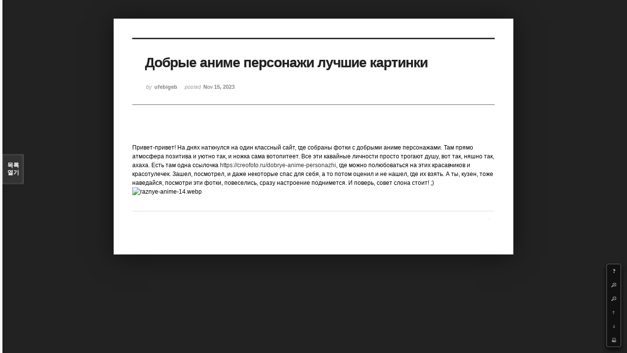

--- FILE ---
content_type: text/html; charset=UTF-8
request_url: http://angel3829.synology.me/xe/index.php?mid=board_dKNa22&page=2&listStyle=viewer&document_srl=38231
body_size: 5113
content:
<!DOCTYPE html>
<html lang="ko">
<head>
<!-- META -->
<meta charset="utf-8">
<meta name="Generator" content="XpressEngine">
<meta http-equiv="X-UA-Compatible" content="IE=edge">
<!-- TITLE -->
<title>e Memo - Добрые аниме персонажи лучшие картинки</title>
<!-- CSS -->
<link rel="stylesheet" href="/xe/common/css/xe.min.css?20140807101808" />
<link rel="stylesheet" href="/xe/common/js/plugins/ui/jquery-ui.min.css?20140807101808" />
<link rel="stylesheet" href="/xe/modules/board/skins/sketchbook5/css/board.css?20140813222948" />
<!--[if lt IE 9]><link rel="stylesheet" href="/xe/modules/board/skins/sketchbook5/css/ie8.css?20131217014250" />
<![endif]--><link rel="stylesheet" href="/xe/modules/board/skins/sketchbook5/css/print.css?20131217014250" media="print" />
<link rel="stylesheet" href="/xe/modules/board/skins/sketchbook5/css/jquery.mCustomScrollbar.css?20131217014250" />
<link rel="stylesheet" href="/xe/modules/editor/styles/default/style.css?20140807101812" />
<!-- JS -->
<!--[if lt IE 9]><script src="/xe/common/js/jquery-1.x.min.js?20140807101808"></script>
<![endif]--><!--[if gte IE 9]><!--><script src="/xe/common/js/jquery.min.js?20140807101808"></script>
<![endif]--><script src="/xe/common/js/x.min.js?20140807101808"></script>
<script src="/xe/common/js/xe.min.js?20140807101808"></script>
<script src="/xe/modules/board/tpl/js/board.min.js?20140807101810"></script>
<!--[if lt IE 9]><script src="/xe/common/js/html5.js"></script><![endif]-->
<!-- RSS -->
<!-- ICON -->
<link rel="shortcut icon" href="./modules/admin/tpl/img/faviconSample.png" /><link rel="apple-touch-icon" href="./modules/admin/tpl/img/mobiconSample.png" />

<style id="bdCss">
.bd,.bd input,.bd textarea,.bd select,.bd button,.bd table{font-family:'Segoe UI',Meiryo,'나눔고딕',NanumGothic,ng,'맑은 고딕','Malgun Gothic','돋움',Dotum,AppleGothic,sans-serif}
.bd em,.bd .color{color:#333333;}
.bd .shadow{text-shadow:1px 1px 1px ;}
.bd .bolder{color:#333333;text-shadow:2px 2px 4px ;}
.bd .bg_color{background-color:#333333;}
.bd .bg_f_color{background-color:#333333;background:-moz-linear-gradient(#FFF -50%,#333333 50%);background:-webkit-linear-gradient(#FFF -50%,#333333 50%);background:linear-gradient(to bottom,#FFF -50%,#333333 50%);}
.bd .border_color{border-color:#333333;}
.bd .bx_shadow{ -webkit-box-shadow:0 0 2px ;box-shadow:0 0 2px ;}
.viewer_with.on:before{background-color:#333333;box-shadow:0 0 2px #333333;}
.bd_zine.zine li:first-child,.bd_tb_lst.common_notice tr:first-child td{margin-top:2px;border-top:1px solid #DDD}
</style>
<style>
body{margin:0;padding:3% 0;background:#222;}
.bd .rd_trb,#trackback{display:none}
#nc_container{display:none}
.mCSB_scrollTools .mCSB_buttonUp{background-position:-96px 0}
.mCSB_scrollTools .mCSB_buttonDown{background-position:-96px -20px}
</style><script>
//<![CDATA[
var current_url = "http://angel3829.synology.me/xe/?mid=board_dKNa22&page=2&listStyle=viewer&document_srl=38231";
var request_uri = "http://angel3829.synology.me/xe/";
var current_mid = "board_dKNa22";
var waiting_message = "서버에 요청 중입니다. 잠시만 기다려주세요.";
var ssl_actions = new Array();
var default_url = "http://angel3829.synology.me/xe/";
xe.current_lang = "ko";
xe.cmd_find = "찾기";
xe.cmd_cancel = "취소";
xe.cmd_confirm = "확인";
xe.msg_no_root = "루트는 선택 할 수 없습니다.";
xe.msg_no_shortcut = "바로가기는 선택 할 수 없습니다.";
xe.msg_select_menu = "대상 메뉴 선택";
//]]>
</script>
</head>
<body>
<!--#JSPLUGIN:ui--><script>//<![CDATA[
var lang_type = "ko";
var bdLogin = "로그인 하시겠습니까?@/xe/index.php?mid=board_dKNa22&page=2&listStyle=viewer&document_srl=38231&act=dispMemberLoginForm";
jQuery(function($){
	board('#bd_154_38231');
});
//]]></script>

<div id="viewer" class="white viewer_style rd_nav_blk">
	<div id="bd_154_38231" class="bd   hover_effect" data-default_style="viewer" data-bdFilesType="" data-bdNavSide="N">
		<div id="rd_ie" class="ie8_only"><i class="tl"></i><i class="tc"></i><i class="tr"></i><i class="ml"></i><i class="mr"></i><i class="bl"></i><i class="bc"></i><i class="br"></i></div>
		<div class="rd rd_nav_style2 clear" style="padding:;" data-docSrl="38231" data-snsLink="http://angel3829.synology.me/xe/index.php?document_srl=38231?l=ko">
	
	<div class="rd_hd clear" style="">
		
				
		<div class="blog v" style="text-align:;;">
			<div class="top_area ngeb np_18px" style="text-align:">
															</div>
			<h1 class="font ngeb" style=";-webkit-animation-name:rd_h1_v;-moz-animation-name:rd_h1_v;animation-name:rd_h1_v;">Добрые аниме персонажи лучшие картинки</h1>						<div class="btm_area ngeb np_18px" style="text-align:"> 
								<span><small>by </small><b>ufebigeb</b></span>				<span title="2023.11.15 13:26"><small>posted </small><b class="date">Nov 15, 2023</b></span>															</div>
		</div>		
				
				
				
				
				<div class="rd_nav_side">
			<div class="rd_nav img_tx fr m_btn_wrp">
	<div class="help bubble left m_no">
		<a class="text" href="#" onclick="jQuery(this).next().fadeToggle();return false">?</a>
		<div class="wrp">
			<div class="speech">
				<h4>단축키</h4>
				<p><strong><b class="ui-icon ui-icon-arrow-1-w"><span class="blind">Prev</span></b></strong>이전 문서</p>
				<p><strong><b class="ui-icon ui-icon-arrow-1-e"><span class="blind">Next</span></b></strong>다음 문서</p>
				<p><strong>ESC</strong>닫기</p>			</div>
			<i class="edge"></i>
			<i class="ie8_only bl"></i><i class="ie8_only br"></i>
		</div>
	</div>	<a class="tg_btn2 bubble m_no" href="#" data-href=".bd_font_select" title="글꼴 선택"><b>가</b><span class="arrow down"></span></a>	<a class="font_plus bubble" href="#" title="크게"><b class="ui-icon ui-icon-zoomin">+</b></a>
	<a class="font_minus bubble" href="#" title="작게"><b class="ui-icon ui-icon-zoomout">-</b></a>
		<a class="back_to bubble m_no" href="#bd_154_38231" title="위로"><b class="ui-icon ui-icon-arrow-1-n">Up</b></a>
	<a class="back_to bubble m_no" href="#rd_end_38231" title="(목록) 아래로"><b class="ui-icon ui-icon-arrow-1-s">Down</b></a>
	<a class="comment back_to bubble if_viewer m_no" href="#38231_comment" title="댓글로 가기"><b class="ui-icon ui-icon-comment">Comment</b></a>
	<a class="print_doc bubble m_no this" href="/xe/index.php?mid=board_dKNa22&amp;page=2&amp;listStyle=viewer&amp;document_srl=38231" title="인쇄"><b class="ui-icon ui-icon-print">Print</b></a>			</div>		</div>			</div>
	
		
	<div class="rd_body clear">
		
				
				
				<!--BeforeDocument(38231,38229)--><div class="document_38231_38229 xe_content"><br /><p>Привет-привет! На днях наткнулся на один классный сайт, где собраны фотки с добрыми аниме персонажами. Там прямо атмосфера позитива и уютно так, и ножка сама вотопитеет. Все эти кавайные личности просто трогают душу, вот так, няшно так, ахаха. Есть там одна ссылочка <a href="https://creofoto.ru/dobrye-anime-personazhi">https://creofoto.ru/dobrye-anime-personazhi</a>, где можно полюбоваться на этих красавчиков и красотулечек. Зашел, посмотрел, и даже некоторые спас для себя, а то потом оценил и не нашел, где их взять. А ты, кузен, тоже наведайся, посмотри эти фотки, повеселись, сразу настроение поднимется. И поверь, совет слона стоит! ;)</p>
<p></p>
<p><img src="https://creofoto.ru/wp-content/uploads/2023/08/raznye-anime-14.webp" alt="raznye-anime-14.webp" /></p></div><!--AfterDocument(38231,38229)-->				
					</div>
	
	<div class="rd_ft">
		
				
		<div class="bd_prev_next clear">
					</div>		
				
						
				
				
		<div class="rd_ft_nav clear">
						
						
			<div class="rd_nav img_tx fr m_btn_wrp">
											</div>					</div>
	</div>
	
		
	</div>
<hr id="rd_end_38231" class="rd_end clear" />		<div id="viewer_lst" class="">
			<button type="button" id="viewer_lst_tg" class="ngeb bg_color">목록<br /><span class="tx_open">열기</span><span class="tx_close">닫기</span></button>
			<h3 class="ui_font">Articles</h3>
			<div id="viewer_lst_scroll">
				<ul>
					<li>
						<a class="clear" href="/xe/index.php?mid=board_dKNa22&amp;page=2&amp;listStyle=viewer&amp;document_srl=40795">
														<span class="tl">Обозначь себя знаменами и флагами</span>
							<span class="meta"><strong>yruxicasyqe</strong>2026.01.15 22:17</span>
						</a>
					</li><li>
						<a class="clear" href="/xe/index.php?mid=board_dKNa22&amp;page=2&amp;listStyle=viewer&amp;document_srl=40793">
														<span class="tl">Обозначь себя знаменами и флагами</span>
							<span class="meta"><strong>yruxicasyqe</strong>2026.01.15 22:17</span>
						</a>
					</li><li>
						<a class="clear" href="/xe/index.php?mid=board_dKNa22&amp;page=2&amp;listStyle=viewer&amp;document_srl=40789">
														<span class="tl">Tener un respaldo: lista corta de sitios guardados</span>
							<span class="meta"><strong>udowoqitum</strong>2026.01.14 21:14</span>
						</a>
					</li><li>
						<a class="clear" href="/xe/index.php?mid=board_dKNa22&amp;page=2&amp;listStyle=viewer&amp;document_srl=40786">
														<span class="tl">наружная реклама в Санкт-Петербурге</span>
							<span class="meta"><strong>onidylojaf</strong>2026.01.14 19:52</span>
						</a>
					</li><li>
						<a class="clear" href="/xe/index.php?mid=board_dKNa22&amp;page=2&amp;listStyle=viewer&amp;document_srl=40784">
														<span class="tl">наружная реклама в Санкт-Петербурге</span>
							<span class="meta"><strong>onidylojaf</strong>2026.01.14 19:52</span>
						</a>
					</li><li>
						<a class="clear" href="/xe/index.php?mid=board_dKNa22&amp;page=2&amp;listStyle=viewer&amp;document_srl=40781">
														<span class="tl">Car Accessories by Decoin Fabric brand</span>
							<span class="meta"><strong>ozifopev</strong>2026.01.14 19:50</span>
						</a>
					</li><li>
						<a class="clear" href="/xe/index.php?mid=board_dKNa22&amp;page=2&amp;listStyle=viewer&amp;document_srl=40779">
														<span class="tl">Car Accessories by Decoin Fabric brand</span>
							<span class="meta"><strong>ozifopev</strong>2026.01.14 19:50</span>
						</a>
					</li><li>
						<a class="clear" href="/xe/index.php?mid=board_dKNa22&amp;page=2&amp;listStyle=viewer&amp;document_srl=40776">
														<span class="tl">20 лет профессиональных решений для ворот</span>
							<span class="meta"><strong>isijecelopu</strong>2026.01.14 19:48</span>
						</a>
					</li><li>
						<a class="clear" href="/xe/index.php?mid=board_dKNa22&amp;page=2&amp;listStyle=viewer&amp;document_srl=40773">
														<span class="tl">Компания «Автозайм», десятилетие назад начавшая работу как локальный автоломбард</span>
							<span class="meta"><strong>orenahom</strong>2026.01.14 19:29</span>
						</a>
					</li><li>
						<a class="clear" href="/xe/index.php?mid=board_dKNa22&amp;page=2&amp;listStyle=viewer&amp;document_srl=40770">
														<span class="tl">Юридический портал для продвижения услуг адвокатов и юристов.</span>
							<span class="meta"><strong>ufaqofudaly</strong>2026.01.14 16:53</span>
						</a>
					</li><li>
						<a class="clear" href="/xe/index.php?mid=board_dKNa22&amp;page=2&amp;listStyle=viewer&amp;document_srl=40765">
														<span class="tl">Косметологические аппараты для клиники: на что смотреть</span>
							<span class="meta"><strong>ynovanocy</strong>2026.01.14 07:17</span>
						</a>
					</li><li>
						<a class="clear" href="/xe/index.php?mid=board_dKNa22&amp;page=2&amp;listStyle=viewer&amp;document_srl=40763">
														<span class="tl">Косметологические аппараты для клиники: на что смотреть</span>
							<span class="meta"><strong>ynovanocy</strong>2026.01.14 07:16</span>
						</a>
					</li><li>
						<a class="clear" href="/xe/index.php?mid=board_dKNa22&amp;page=2&amp;listStyle=viewer&amp;document_srl=40755">
														<span class="tl">Компания «Автозайм», десятилетие назад начавшая работу как локальный автоломбард</span>
							<span class="meta"><strong>udykybipo</strong>2026.01.14 06:02</span>
						</a>
					</li><li>
						<a class="clear" href="/xe/index.php?mid=board_dKNa22&amp;page=2&amp;listStyle=viewer&amp;document_srl=40753">
														<span class="tl">Компания «Автозайм», десятилетие назад начавшая работу как локальный автоломбард</span>
							<span class="meta"><strong>udykybipo</strong>2026.01.14 06:01</span>
						</a>
					</li><li>
						<a class="clear" href="/xe/index.php?mid=board_dKNa22&amp;page=2&amp;listStyle=viewer&amp;document_srl=40751">
														<span class="tl">Компания «Автозайм», десятилетие назад начавшая работу как локальный автоломбард</span>
							<span class="meta"><strong>udykybipo</strong>2026.01.14 06:01</span>
						</a>
					</li><li>
						<a class="clear" href="/xe/index.php?mid=board_dKNa22&amp;page=2&amp;listStyle=viewer&amp;document_srl=40748">
														<span class="tl">iphone air купить тюмень</span>
							<span class="meta"><strong>ubyhibeco</strong>2026.01.14 03:48</span>
						</a>
					</li><li>
						<a class="clear" href="/xe/index.php?mid=board_dKNa22&amp;page=2&amp;listStyle=viewer&amp;document_srl=40746">
														<span class="tl">iphone air купить тюмень</span>
							<span class="meta"><strong>ubyhibeco</strong>2026.01.14 03:48</span>
						</a>
					</li><li>
						<a class="clear" href="/xe/index.php?mid=board_dKNa22&amp;page=2&amp;listStyle=viewer&amp;document_srl=40743">
														<span class="tl">iphone 17 купить ульяновск</span>
							<span class="meta"><strong>opakuhur</strong>2026.01.14 03:35</span>
						</a>
					</li><li>
						<a class="clear" href="/xe/index.php?mid=board_dKNa22&amp;page=2&amp;listStyle=viewer&amp;document_srl=40741">
														<span class="tl">iphone 17 купить ульяновск</span>
							<span class="meta"><strong>opakuhur</strong>2026.01.14 03:35</span>
						</a>
					</li><li>
						<a class="clear" href="/xe/index.php?mid=board_dKNa22&amp;page=2&amp;listStyle=viewer&amp;document_srl=40737">
														<span class="tl">iphone 17 pro ульяновск</span>
							<span class="meta"><strong>isokocefyp</strong>2026.01.14 03:13</span>
						</a>
					</li>				</ul>
			</div>
			<div id="viewer_pn" class="bd_pg clear">
								 
				<a href="/xe/index.php?mid=board_dKNa22&amp;page=1&amp;listStyle=viewer&amp;document_srl=38231">1</a>								<strong class="this">2</strong> 
												 
				<a href="/xe/index.php?mid=board_dKNa22&amp;page=3&amp;listStyle=viewer&amp;document_srl=38231">3</a>								 
				<a href="/xe/index.php?mid=board_dKNa22&amp;page=4&amp;listStyle=viewer&amp;document_srl=38231">4</a>								 
				<a href="/xe/index.php?mid=board_dKNa22&amp;page=5&amp;listStyle=viewer&amp;document_srl=38231">5</a>								 
				<a href="/xe/index.php?mid=board_dKNa22&amp;page=6&amp;listStyle=viewer&amp;document_srl=38231">6</a>								 
				<a href="/xe/index.php?mid=board_dKNa22&amp;page=7&amp;listStyle=viewer&amp;document_srl=38231">7</a>								 
				<a href="/xe/index.php?mid=board_dKNa22&amp;page=8&amp;listStyle=viewer&amp;document_srl=38231">8</a>								 
				<a href="/xe/index.php?mid=board_dKNa22&amp;page=9&amp;listStyle=viewer&amp;document_srl=38231">9</a>								 
				<a href="/xe/index.php?mid=board_dKNa22&amp;page=10&amp;listStyle=viewer&amp;document_srl=38231">10</a>							</div>			<button type="button" class="tg_close2">X</button>
		</div>			<p class="blind">Designed by sketchbooks.co.kr / sketchbook5 board skin</p>
	<div id="bd_font_install">
		<div id="install_ng2">
			<button type="button" class="tg_blur2"></button><button class="tg_close2">X</button>
			<h3>나눔글꼴 설치 안내</h3><br />
			<h4>이 PC에는 <b>나눔글꼴</b>이 설치되어 있지 않습니다.</h4>
			<p>이 사이트를 <b>나눔글꼴</b>로 보기 위해서는<br /><b>나눔글꼴</b>을 설치해야 합니다.</p>
			<a class="do btn_img" href="http://hangeul.naver.com/" target="_blank"><span class="tx_ico_chk">✔</span> 설치</a>
			<a class="btn_img no close" href="#">취소</a>
			<button type="button" class="tg_blur2"></button>
		</div>		<div class="fontcheckWrp">
			<div class="blind">
				<p id="fontcheck_ng3" style="font-family:'나눔고딕',NanumGothic,monospace,Verdana !important">Sketchbook5, 스케치북5</p>
				<p id="fontcheck_ng4" style="font-family:monospace,Verdana !important">Sketchbook5, 스케치북5</p>
			</div>			<div class="blind">
				<p id="fontcheck_np1" style="font-family:'나눔손글씨 펜','Nanum Pen Script',np,monospace,Verdana !important">Sketchbook5, 스케치북5</p>
				<p id="fontcheck_np2" style="font-family:monospace,Verdana !important">Sketchbook5, 스케치북5</p>
			</div> 
		</div>
	</div>
</div></div><!-- ETC -->
<div class="wfsr"></div>
<script src="/xe/files/cache/js_filter_compiled/d046d1841b9c79c545b82d3be892699d.ko.compiled.js?20140813225416"></script><script src="/xe/files/cache/js_filter_compiled/1bdc15d63816408b99f674eb6a6ffcea.ko.compiled.js?20140813225416"></script><script src="/xe/files/cache/js_filter_compiled/9b007ee9f2af763bb3d35e4fb16498e9.ko.compiled.js?20140813225416"></script><script src="/xe/addons/autolink/autolink.js?20140807101806"></script><script src="/xe/common/js/plugins/ui/jquery-ui.min.js?20140807101808"></script><script src="/xe/common/js/plugins/ui/jquery.ui.datepicker-ko.js?20140807101808"></script><script src="/xe/addons/resize_image/js/resize_image.min.js?20140807101806"></script><script src="/xe/modules/board/skins/sketchbook5/js/imagesloaded.pkgd.min.js?20131217014250"></script><script src="/xe/modules/board/skins/sketchbook5/js/jquery.masonry.min.js?20131217014250"></script><script src="/xe/modules/board/skins/sketchbook5/js/jquery.cookie.js?20131217014250"></script><script src="/xe/modules/board/skins/sketchbook5/js/board.js?20131217014250"></script><script src="/xe/modules/board/skins/sketchbook5/js/viewer.js?20131217014250"></script><script src="/xe/modules/board/skins/sketchbook5/js/jquery.mousewheel.min.js?20131217014250"></script><script src="/xe/modules/board/skins/sketchbook5/js/jquery.mCustomScrollbar.min.js?20131217014250"></script></body>
</html>
